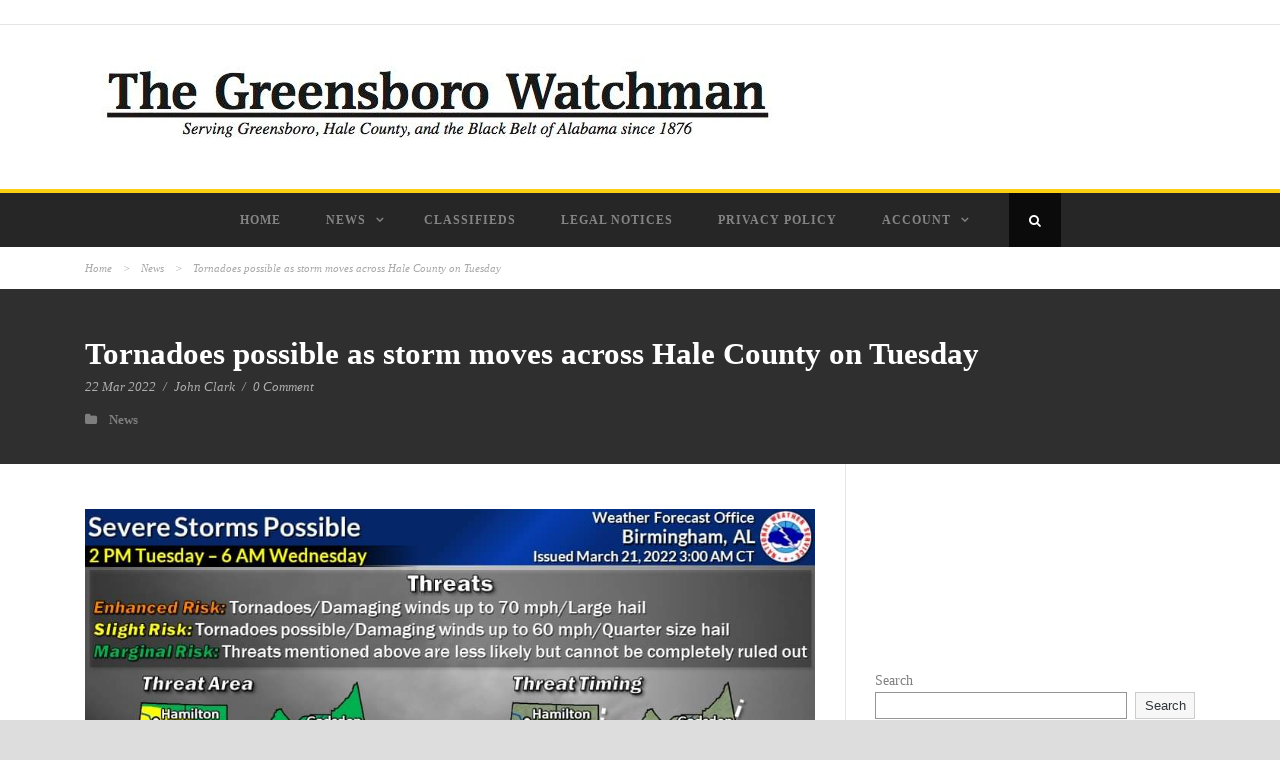

--- FILE ---
content_type: text/html; charset=UTF-8
request_url: https://greensborowatchman.com/2022/03/22/tornadoes-possible-as-storm-moves-across-hale-county-on-tuesday/
body_size: 13505
content:
<!DOCTYPE html>
<!--[if IE 7]><html class="ie ie7 ltie8 ltie9" lang="en-US"><![endif]-->
<!--[if IE 8]><html class="ie ie8 ltie9" lang="en-US"><![endif]-->
<!--[if !(IE 7) | !(IE 8)  ]><!-->
<html lang="en-US">
<!--<![endif]-->

<head>
	<meta charset="UTF-8" />
	<meta name="viewport" content="initial-scale=1.0" />	
		
	<link rel="pingback" href="https://greensborowatchman.com/xmlrpc.php" />
	<title>Tornadoes possible as storm moves across Hale County on Tuesday &#8211; The Greensboro Watchman</title>
<meta name='robots' content='max-image-preview:large' />

<!-- Open Graph Meta Tags generated by Blog2Social 699 - https://www.blog2social.com -->
<meta property="og:title" content="Tornadoes possible as storm moves across Hale County on Tuesday"/>
<meta property="og:description" content="Hale County Courthouse will be closed at noon on Tuesday, March 23 in anticipation of severe weather in the area that afternoon. Hale County Probate Judge Arthu"/>
<meta property="og:url" content="https://greensborowatchman.com/2022/03/22/tornadoes-possible-as-storm-moves-across-hale-county-on-tuesday/"/>
<meta property="og:image" content="https://greensborowatchman.com/wp-content/uploads/2022/03/Severe-Storms-Possible.png"/>
<meta property="og:image:width" content="960"/>
<meta property="og:image:height" content="720"/>
<meta property="og:type" content="article"/>
<meta property="og:article:published_time" content="2022-03-22 04:25:11"/>
<meta property="og:article:modified_time" content="2022-05-22 22:03:05"/>
<meta property="og:article:tag" content="arthur crawford"/>
<meta property="og:article:tag" content="courthouse"/>
<meta property="og:article:tag" content="greensboro"/>
<meta property="og:article:tag" content="hale county"/>
<meta property="og:article:tag" content="moundville"/>
<meta property="og:article:tag" content="severe weather"/>
<meta property="og:article:tag" content="storm"/>
<meta property="og:article:tag" content="tornado"/>
<!-- Open Graph Meta Tags generated by Blog2Social 699 - https://www.blog2social.com -->

<!-- Twitter Card generated by Blog2Social 699 - https://www.blog2social.com -->
<meta name="twitter:card" content="summary">
<meta name="twitter:title" content="Tornadoes possible as storm moves across Hale County on Tuesday"/>
<meta name="twitter:description" content="Hale County Courthouse will be closed at noon on Tuesday, March 23 in anticipation of severe weather in the area that afternoon. Hale County Probate Judge Arthu"/>
<meta name="twitter:image" content="https://greensborowatchman.com/wp-content/uploads/2022/03/Severe-Storms-Possible.png"/>
<!-- Twitter Card generated by Blog2Social 699 - https://www.blog2social.com -->
<meta name="author" content="John Clark"/>
<link rel='dns-prefetch' href='//cdn.broadstreetads.com' />
<link rel='dns-prefetch' href='//cdn.gravitec.net' />
<link rel='dns-prefetch' href='//www.googletagmanager.com' />
<link rel='dns-prefetch' href='//s.w.org' />
<link rel='dns-prefetch' href='//pagead2.googlesyndication.com' />
<link rel="alternate" type="application/rss+xml" title="The Greensboro Watchman &raquo; Feed" href="https://greensborowatchman.com/feed/" />
<link rel="alternate" type="application/rss+xml" title="The Greensboro Watchman &raquo; Comments Feed" href="https://greensborowatchman.com/comments/feed/" />
<link rel="alternate" type="application/rss+xml" title="The Greensboro Watchman &raquo; Tornadoes possible as storm moves across Hale County on Tuesday Comments Feed" href="https://greensborowatchman.com/2022/03/22/tornadoes-possible-as-storm-moves-across-hale-county-on-tuesday/feed/" />
		<script type="text/javascript">
			window._wpemojiSettings = {"baseUrl":"https:\/\/s.w.org\/images\/core\/emoji\/13.1.0\/72x72\/","ext":".png","svgUrl":"https:\/\/s.w.org\/images\/core\/emoji\/13.1.0\/svg\/","svgExt":".svg","source":{"concatemoji":"https:\/\/greensborowatchman.com\/wp-includes\/js\/wp-emoji-release.min.js?ver=5.8.12"}};
			!function(e,a,t){var n,r,o,i=a.createElement("canvas"),p=i.getContext&&i.getContext("2d");function s(e,t){var a=String.fromCharCode;p.clearRect(0,0,i.width,i.height),p.fillText(a.apply(this,e),0,0);e=i.toDataURL();return p.clearRect(0,0,i.width,i.height),p.fillText(a.apply(this,t),0,0),e===i.toDataURL()}function c(e){var t=a.createElement("script");t.src=e,t.defer=t.type="text/javascript",a.getElementsByTagName("head")[0].appendChild(t)}for(o=Array("flag","emoji"),t.supports={everything:!0,everythingExceptFlag:!0},r=0;r<o.length;r++)t.supports[o[r]]=function(e){if(!p||!p.fillText)return!1;switch(p.textBaseline="top",p.font="600 32px Arial",e){case"flag":return s([127987,65039,8205,9895,65039],[127987,65039,8203,9895,65039])?!1:!s([55356,56826,55356,56819],[55356,56826,8203,55356,56819])&&!s([55356,57332,56128,56423,56128,56418,56128,56421,56128,56430,56128,56423,56128,56447],[55356,57332,8203,56128,56423,8203,56128,56418,8203,56128,56421,8203,56128,56430,8203,56128,56423,8203,56128,56447]);case"emoji":return!s([10084,65039,8205,55357,56613],[10084,65039,8203,55357,56613])}return!1}(o[r]),t.supports.everything=t.supports.everything&&t.supports[o[r]],"flag"!==o[r]&&(t.supports.everythingExceptFlag=t.supports.everythingExceptFlag&&t.supports[o[r]]);t.supports.everythingExceptFlag=t.supports.everythingExceptFlag&&!t.supports.flag,t.DOMReady=!1,t.readyCallback=function(){t.DOMReady=!0},t.supports.everything||(n=function(){t.readyCallback()},a.addEventListener?(a.addEventListener("DOMContentLoaded",n,!1),e.addEventListener("load",n,!1)):(e.attachEvent("onload",n),a.attachEvent("onreadystatechange",function(){"complete"===a.readyState&&t.readyCallback()})),(n=t.source||{}).concatemoji?c(n.concatemoji):n.wpemoji&&n.twemoji&&(c(n.twemoji),c(n.wpemoji)))}(window,document,window._wpemojiSettings);
		</script>
		<!-- greensborowatchman.com is managing ads with Advanced Ads 1.32.0 – https://wpadvancedads.com/ --><script id="green-ready">
			window.advanced_ads_ready=function(e,a){a=a||"complete";var d=function(e){return"interactive"===a?"loading"!==e:"complete"===e};d(document.readyState)?e():document.addEventListener("readystatechange",(function(a){d(a.target.readyState)&&e()}),{once:"interactive"===a})},window.advanced_ads_ready_queue=window.advanced_ads_ready_queue||[];		</script>
		<style type="text/css">
img.wp-smiley,
img.emoji {
	display: inline !important;
	border: none !important;
	box-shadow: none !important;
	height: 1em !important;
	width: 1em !important;
	margin: 0 .07em !important;
	vertical-align: -0.1em !important;
	background: none !important;
	padding: 0 !important;
}
</style>
	<link rel='stylesheet' id='wp-block-library-css'  href='https://greensborowatchman.com/wp-includes/css/dist/block-library/style.min.css?ver=5.8.12' type='text/css' media='all' />
<link rel='stylesheet' id='amazonpolly-css'  href='https://greensborowatchman.com/wp-content/plugins/amazon-polly/public/css/amazonpolly-public.css?ver=1.0.0' type='text/css' media='all' />
<link rel='stylesheet' id='pmpro_frontend-css'  href='https://greensborowatchman.com/wp-content/plugins/paid-memberships-pro/css/frontend.css?ver=2.7.3' type='text/css' media='screen' />
<link rel='stylesheet' id='pmpro_print-css'  href='https://greensborowatchman.com/wp-content/plugins/paid-memberships-pro/css/print.css?ver=2.7.3' type='text/css' media='print' />
<link rel='stylesheet' id='wp-show-posts-css'  href='https://greensborowatchman.com/wp-content/plugins/wp-show-posts/css/wp-show-posts-min.css?ver=1.1.3' type='text/css' media='all' />
<link rel='stylesheet' id='style-css'  href='https://greensborowatchman.com/wp-content/themes/urbanmag/style.css?ver=5.8.12' type='text/css' media='all' />
<link rel='stylesheet' id='superfish-css'  href='https://greensborowatchman.com/wp-content/themes/urbanmag/plugins/superfish/css/superfish.css?ver=5.8.12' type='text/css' media='all' />
<link rel='stylesheet' id='dlmenu-css'  href='https://greensborowatchman.com/wp-content/themes/urbanmag/plugins/dl-menu/component.css?ver=5.8.12' type='text/css' media='all' />
<link rel='stylesheet' id='font-awesome-css'  href='https://greensborowatchman.com/wp-content/themes/urbanmag/plugins/font-awesome/css/font-awesome.min.css?ver=5.8.12' type='text/css' media='all' />
<!--[if lt IE 8]>
<link rel='stylesheet' id='font-awesome-ie7-css'  href='https://greensborowatchman.com/wp-content/themes/urbanmag/plugins/font-awesome/css/font-awesome-ie7.min.css?ver=5.8.12' type='text/css' media='all' />
<![endif]-->
<link rel='stylesheet' id='jquery-fancybox-css'  href='https://greensborowatchman.com/wp-content/themes/urbanmag/plugins/fancybox/jquery.fancybox.css?ver=5.8.12' type='text/css' media='all' />
<link rel='stylesheet' id='flexslider-css'  href='https://greensborowatchman.com/wp-content/themes/urbanmag/plugins/flexslider/flexslider.css?ver=5.8.12' type='text/css' media='all' />
<link rel='stylesheet' id='style-responsive-css'  href='https://greensborowatchman.com/wp-content/themes/urbanmag/stylesheet/style-responsive.css?ver=5.8.12' type='text/css' media='all' />
<link rel='stylesheet' id='style-custom-css'  href='https://greensborowatchman.com/wp-content/themes/urbanmag/stylesheet/style-custom.css?ver=5.8.12' type='text/css' media='all' />
<link rel='stylesheet' id='newsletter-css'  href='https://greensborowatchman.com/wp-content/plugins/newsletter/style.css?ver=7.4.5' type='text/css' media='all' />
<script type='text/javascript' src='https://greensborowatchman.com/wp-includes/js/utils.js?ver=5.8.12' id='wp-utils-js'></script>
<script type='text/javascript' src='https://greensborowatchman.com/wp-includes/js/jquery/jquery.min.js?ver=3.6.0' id='jquery-core-js'></script>
<script type='text/javascript' src='https://greensborowatchman.com/wp-includes/js/jquery/jquery-migrate.min.js?ver=3.3.2' id='jquery-migrate-js'></script>
<script type='text/javascript' src='https://greensborowatchman.com/wp-content/plugins/amazon-polly/public/js/amazonpolly-public.js?ver=1.0.0' id='amazonpolly-js'></script>
<script type='text/javascript' data-cfasync='false' src='//cdn.broadstreetads.com/init-2.min.js?v=1.43.8&#038;ver=5.8.12' id='broadstreet-cdn-js'></script>
<script type='text/javascript' src='https://cdn.gravitec.net/storage/be024a5ba5f3e1a2540309a3ec7c7f07/client.js?service=wp&#038;wpath=https%3A%2F%2Fgreensborowatchman.com%2Fwp-content%2Fplugins%2Fgravitec-net-web-push-notifications%2F%2Fsdk_files%2Fsw.php&#038;ver=2.8.5' id='gravitecnet-js'></script>

<!-- Google Analytics snippet added by Site Kit -->
<script type='text/javascript' src='https://www.googletagmanager.com/gtag/js?id=UA-223297486-1' id='google_gtagjs-js' async></script>
<script type='text/javascript' id='google_gtagjs-js-after'>
window.dataLayer = window.dataLayer || [];function gtag(){dataLayer.push(arguments);}
gtag('set', 'linker', {"domains":["greensborowatchman.com"]} );
gtag("js", new Date());
gtag("set", "developer_id.dZTNiMT", true);
gtag("config", "UA-223297486-1", {"anonymize_ip":true});
gtag("config", "G-QCT3FC28E4");
</script>

<!-- End Google Analytics snippet added by Site Kit -->
<link rel="https://api.w.org/" href="https://greensborowatchman.com/wp-json/" /><link rel="alternate" type="application/json" href="https://greensborowatchman.com/wp-json/wp/v2/posts/265" /><link rel="EditURI" type="application/rsd+xml" title="RSD" href="https://greensborowatchman.com/xmlrpc.php?rsd" />
<link rel="wlwmanifest" type="application/wlwmanifest+xml" href="https://greensborowatchman.com/wp-includes/wlwmanifest.xml" /> 
<meta name="generator" content="WordPress 5.8.12" />
<link rel="canonical" href="https://greensborowatchman.com/2022/03/22/tornadoes-possible-as-storm-moves-across-hale-county-on-tuesday/" />
<link rel='shortlink' href='https://greensborowatchman.com/?p=265' />
<link rel="alternate" type="application/json+oembed" href="https://greensborowatchman.com/wp-json/oembed/1.0/embed?url=https%3A%2F%2Fgreensborowatchman.com%2F2022%2F03%2F22%2Ftornadoes-possible-as-storm-moves-across-hale-county-on-tuesday%2F" />
<link rel="alternate" type="text/xml+oembed" href="https://greensborowatchman.com/wp-json/oembed/1.0/embed?url=https%3A%2F%2Fgreensborowatchman.com%2F2022%2F03%2F22%2Ftornadoes-possible-as-storm-moves-across-hale-county-on-tuesday%2F&#038;format=xml" />
<meta name="generator" content="Site Kit by Google 1.70.0" /><link rel="shortcut icon" href="https://greensborowatchman.com/wp-content/uploads/2022/02/cropped-android-chrome-512x512-1.png" type="image/x-icon" /><!-- load the script for older ie version -->
<!--[if lt IE 9]>
<script src="https://greensborowatchman.com/wp-content/themes/urbanmag/javascript/html5.js" type="text/javascript"></script>
<script src="https://greensborowatchman.com/wp-content/themes/urbanmag/plugins/easy-pie-chart/excanvas.js" type="text/javascript"></script>
<![endif]-->

<!-- Google AdSense snippet added by Site Kit -->
<meta name="google-adsense-platform-account" content="ca-host-pub-2644536267352236">
<meta name="google-adsense-platform-domain" content="sitekit.withgoogle.com">
<!-- End Google AdSense snippet added by Site Kit -->

<!-- Google AdSense snippet added by Site Kit -->
<script async="async" src="https://pagead2.googlesyndication.com/pagead/js/adsbygoogle.js?client=ca-pub-1222830479240132" crossorigin="anonymous" type="text/javascript"></script>

<!-- End Google AdSense snippet added by Site Kit -->
<script  async src="https://pagead2.googlesyndication.com/pagead/js/adsbygoogle.js?client=ca-pub-1222830479240132" crossorigin="anonymous"></script><link rel="icon" href="https://greensborowatchman.com/wp-content/uploads/2022/02/cropped-android-chrome-512x512-1-32x32.png" sizes="32x32" />
<link rel="icon" href="https://greensborowatchman.com/wp-content/uploads/2022/02/cropped-android-chrome-512x512-1-192x192.png" sizes="192x192" />
<link rel="apple-touch-icon" href="https://greensborowatchman.com/wp-content/uploads/2022/02/cropped-android-chrome-512x512-1-180x180.png" />
<meta name="msapplication-TileImage" content="https://greensborowatchman.com/wp-content/uploads/2022/02/cropped-android-chrome-512x512-1-270x270.png" />
</head>

<body class="post-template-default single single-post postid-265 single-format-standard pmpro-body-level-required pmpro-body-level-1 pmpro-body-level-2 pmpro-body-has-access aa-prefix-green-">
<div class="body-wrapper  style-header-2 float-menu float-sidebar" data-home="https://greensborowatchman.com" >
		
	<!-- top navigation -->
			<div class="top-navigation-wrapper">
			<div class="top-navigation-container container">
				<div class="top-navigation-left">
					<div class="top-navigation-left-text">
											</div>
				</div>
				<div class="top-navigation-right">
					<div class="top-social-wrapper">
						<div class="clear"></div>					</div>
				</div>
				<div class="clear"></div>
				<div class="top-navigation-divider"></div>
			</div>
		</div>
		
	
		<header class="gdlr-header-wrapper normal-header"  >

		<!-- logo -->
		<div class="gdlr-header-container container">
			<div class="gdlr-header-inner">
				<!-- logo -->
				<div class="gdlr-logo">
					<a href="https://greensborowatchman.com" >
						<img src="https://greensborowatchman.com/wp-content/uploads/2022/02/cropped-watchman-full-logo-with-text.jpg" alt="" width="702" height="94" />					</a>
					<div class="gdlr-responsive-navigation dl-menuwrapper" id="gdlr-responsive-navigation" ><button class="dl-trigger">Open Menu</button><ul id="menu-main" class="dl-menu gdlr-main-mobile-menu"><li id="menu-item-187" class="menu-item menu-item-type-custom menu-item-object-custom menu-item-home menu-item-187"><a href="https://greensborowatchman.com">Home</a></li>
<li id="menu-item-8062" class="menu-item menu-item-type-taxonomy menu-item-object-category current-post-ancestor current-menu-parent current-post-parent menu-item-has-children menu-item-8062"><a href="https://greensborowatchman.com/category/news/">News</a>
<ul class="dl-submenu">
	<li id="menu-item-1005" class="menu-item menu-item-type-taxonomy menu-item-object-category menu-item-1005"><a href="https://greensborowatchman.com/category/obituaries/">Obituaries</a></li>
	<li id="menu-item-1006" class="menu-item menu-item-type-taxonomy menu-item-object-category menu-item-1006"><a href="https://greensborowatchman.com/category/years-ago/">Years Ago</a></li>
</ul>
</li>
<li id="menu-item-1007" class="menu-item menu-item-type-taxonomy menu-item-object-category menu-item-1007"><a href="https://greensborowatchman.com/category/classifieds/">Classifieds</a></li>
<li id="menu-item-1008" class="menu-item menu-item-type-taxonomy menu-item-object-category menu-item-1008"><a href="https://greensborowatchman.com/category/legal-notices/">Legal Notices</a></li>
<li id="menu-item-216" class="menu-item menu-item-type-post_type menu-item-object-page menu-item-privacy-policy menu-item-216"><a href="https://greensborowatchman.com/privacy-policy/">Privacy Policy</a></li>
<li id="menu-item-218" class="menu-item menu-item-type-post_type menu-item-object-page menu-item-has-children menu-item-218"><a href="https://greensborowatchman.com/membership-account/">Account</a>
<ul class="dl-submenu">
	<li id="menu-item-217" class="menu-item menu-item-type-post_type menu-item-object-page menu-item-217"><a href="https://greensborowatchman.com/login/">Log In</a></li>
	<li id="menu-item-1015" class="menu-item menu-item-type-post_type menu-item-object-page menu-item-1015"><a href="https://greensborowatchman.com/contact-us/">Contact Us</a></li>
</ul>
</li>
</ul></div>				</div>
								<div class="clear"></div>
			</div>
		</div>
		<!-- navigation -->
		<div id="gdlr-header-substitute" ></div><div class="gdlr-navigation-wrapper"><div class="gdlr-navigation-container container"><div class="gdlr-navigation-gimmick" id="gdlr-navigation-gimmick"></div><nav class="gdlr-navigation gdlr-align-center" id="gdlr-main-navigation" role="navigation"><ul id="menu-main-1" class="sf-menu gdlr-main-menu"><li  class="menu-item menu-item-type-custom menu-item-object-custom menu-item-home menu-item-187menu-item menu-item-type-custom menu-item-object-custom menu-item-home menu-item-187 gdlr-normal-menu"><a href="https://greensborowatchman.com">Home</a></li>
<li  class="menu-item menu-item-type-taxonomy menu-item-object-category current-post-ancestor current-menu-parent current-post-parent menu-item-has-children menu-item-8062menu-item menu-item-type-taxonomy menu-item-object-category current-post-ancestor current-menu-parent current-post-parent menu-item-has-children menu-item-8062 gdlr-normal-menu"><a href="https://greensborowatchman.com/category/news/" class="sf-with-ul-pre">News</a>
<ul class="sub-menu">
	<li  class="menu-item menu-item-type-taxonomy menu-item-object-category menu-item-1005"><a href="https://greensborowatchman.com/category/obituaries/">Obituaries</a></li>
	<li  class="menu-item menu-item-type-taxonomy menu-item-object-category menu-item-1006"><a href="https://greensborowatchman.com/category/years-ago/">Years Ago</a></li>
</ul>
</li>
<li  class="menu-item menu-item-type-taxonomy menu-item-object-category menu-item-1007menu-item menu-item-type-taxonomy menu-item-object-category menu-item-1007 gdlr-normal-menu"><a href="https://greensborowatchman.com/category/classifieds/">Classifieds</a></li>
<li  class="menu-item menu-item-type-taxonomy menu-item-object-category menu-item-1008menu-item menu-item-type-taxonomy menu-item-object-category menu-item-1008 gdlr-normal-menu"><a href="https://greensborowatchman.com/category/legal-notices/">Legal Notices</a></li>
<li  class="menu-item menu-item-type-post_type menu-item-object-page menu-item-privacy-policy menu-item-216menu-item menu-item-type-post_type menu-item-object-page menu-item-privacy-policy menu-item-216 gdlr-normal-menu"><a href="https://greensborowatchman.com/privacy-policy/">Privacy Policy</a></li>
<li  class="menu-item menu-item-type-post_type menu-item-object-page menu-item-has-children menu-item-218menu-item menu-item-type-post_type menu-item-object-page menu-item-has-children menu-item-218 gdlr-normal-menu"><a href="https://greensborowatchman.com/membership-account/" class="sf-with-ul-pre">Account</a>
<ul class="sub-menu">
	<li  class="menu-item menu-item-type-post_type menu-item-object-page menu-item-217"><a href="https://greensborowatchman.com/login/">Log In</a></li>
	<li  class="menu-item menu-item-type-post_type menu-item-object-page menu-item-1015"><a href="https://greensborowatchman.com/contact-us/">Contact Us</a></li>
</ul>
</li>
</ul><i class="icon-search fa fa-search gdlr-menu-search-button" id="gdlr-menu-search-button" ></i>
<div class="gdlr-menu-search" id="gdlr-menu-search">
	<form method="get" id="searchform" action="https://greensborowatchman.com/">
				<div class="search-text">
			<input type="text" value="Type Keywords" name="s" autocomplete="off" data-default="Type Keywords" />
		</div>
		<input type="submit" value="" />
		<div class="clear"></div>
	</form>	
</div>	
</nav><div class="clear"></div></div></div>		<div class="clear"></div>
	</header>
	
	<div class="gdlr-breadcrumbs-container container" ><div class="gdlr-custom-breadcrumbs"><a href="https://greensborowatchman.com">Home</a> <span class="gdlr-separator">></span> <a href="https://greensborowatchman.com/category/news/">News</a> <span class="gdlr-separator">></span> <span class="current">Tornadoes possible as storm moves across Hale County on Tuesday</span></div></div>		
		<div class="gdlr-page-title-wrapper gdlr-blog-page-title-wrapper">
			<div class="gdlr-page-title-container container" >
				<h1 class="gdlr-page-title">Tornadoes possible as storm moves across Hale County on Tuesday</h1>
				<div class="gdlr-blog-page-caption"><span class="gdlr-separator">/</span><div class="blog-info blog-date"><a href="https://greensborowatchman.com/2022/03/22/">22 Mar 2022</a></div><span class="gdlr-separator">/</span><div class="blog-info blog-author"><a href="https://greensborowatchman.com/author/user/" title="Posts by John Clark" rel="author">John Clark</a></div><span class="gdlr-separator">/</span><div class="blog-info blog-comment"><a href="https://greensborowatchman.com/2022/03/22/tornadoes-possible-as-storm-moves-across-hale-county-on-tuesday/#respond">0 Comment</a></div><div class="clear"></div></div>
								<div class="gdlr-blog-page-caption-category"><div class="blog-info blog-category"><i class="icon-folder-close"></i><a href="https://greensborowatchman.com/category/news/" rel="tag">News</a></div><div class="clear"></div></div>
							</div>	
		</div>	
		<!-- is search -->	<div class="content-wrapper"><div class="gdlr-content">

		<div class="with-sidebar-wrapper">
		<div class="with-sidebar-container container">
			<div class="with-sidebar-left eight columns">
				<div class="with-sidebar-content twelve columns">
					<div class="gdlr-item gdlr-blog-single gdlr-item-start-content">

						<!-- get the content based on post format -->
						
<article id="post-265" class="post-265 post type-post status-publish format-standard has-post-thumbnail hentry category-news tag-arthur-crawford tag-courthouse tag-greensboro tag-hale-county tag-moundville tag-severe-weather tag-storm tag-tornado pmpro-level-required pmpro-level-1 pmpro-level-2 pmpro-has-access">
	<div class="gdlr-standard-style">
		<div class="gdlr-blog-thumbnail"><a href="https://greensborowatchman.com/wp-content/uploads/2022/03/Severe-Storms-Possible.png" data-rel="fancybox" ><img src="https://greensborowatchman.com/wp-content/uploads/2022/03/Severe-Storms-Possible.png" alt="" width="440" height="330" /></a></div>		
		
		<div class="blog-content-wrapper" >
			<div class="gdlr-blog-content"><div class="green-before-content" style="margin-left: auto; margin-right: auto; text-align: center; " id="green-1643353826"><div class="green-adlabel">Advertisements</div><!-- Leaderboard [async] -->
<script type="text/javascript">if (!window.AdButler){(function(){var s = document.createElement("script"); s.async = true; s.type = "text/javascript";s.src = 'https://servedbyadbutler.com/app.js';var n = document.getElementsByTagName("script")[0]; n.parentNode.insertBefore(s, n);}());}</script>
<script type="text/javascript">
var AdButler = AdButler || {}; AdButler.ads = AdButler.ads || [];
var abkw = window.abkw || '';
var plc559083 = window.plc559083 || 0;
document.write('<'+'div id="placement_559083_'+plc559083+'"></'+'div>');
AdButler.ads.push({handler: function(opt){ AdButler.register(171437, 559083, [728,90], 'placement_559083_'+opt.place, opt); }, opt: { place: plc559083++, keywords: abkw, domain: 'servedbyadbutler.com', click:'CLICK_MACRO_PLACEHOLDER' }});
</script>

</div><div style='margin:5px auto; margin-bottom: 15px;' id='zone_load_496794935'><broadstreet-zone callback="zone_load_496794935" zone-id="97870" keywords="not_home_page,not_landing_page,is_article_page,news,tornadoes-possible-as-storm-moves-across-hale-county-on-tuesday,post" soft-keywords="true" zone-alias=""></broadstreet-zone></div><script>window.zone_load_496794935 = function(z, d) { if (!d.count) document.getElementById('zone_load_496794935').style.display = 'none'; };</script>
<p>Hale County Courthouse will be closed at noon on Tuesday, March 23 in anticipation of severe weather in the area that afternoon. Hale County Probate Judge Arthur Crawford made the announcement on Monday evening as predictions of the storm’s severity became more certain.





<figure class="wp-block-image"><img src="blob:https://greensborowatchman.com/91fe1461-1d46-437c-98c2-20dd3b526126" alt=""/></figure>



<p>Hale County is considered to be in an area of “enhanced risk” as the storms move from Mississippi into Alabama.&nbsp;





<p><a href="https://www.facebook.com/NWSBirmingham">The National Weather Service’s Birmingham office</a> released information throughout the day on Monday outlining the potential threat.&nbsp;





<p>Computer models predict the storm will travel through west central Alabama Tuesday afternoon through evening. The worst parts of the storm are predicted to pass through Hale County from 2:00 to 6:00 p.m. Supercells ahead of the main storm system may start to form in the area at around 4:00 p.m. NWS says this storm could produce tornadic activity in Alabama.&nbsp;

</p><div class="green-content" id="green-203347367"><div class="green-adlabel">Advertisements</div><broadstreet-zone zone-id="151477"></broadstreet-zone>
</div><div style='margin:5px auto; margin-bottom: 15px;' id='zone_load_1012624614'><broadstreet-zone place="0" callback="zone_load_1012624614" zone-id="97864" keywords="not_home_page,not_landing_page,is_article_page,news,tornadoes-possible-as-storm-moves-across-hale-county-on-tuesday,post" soft-keywords="true" zone-alias=""></broadstreet-zone></div><script>window.zone_load_1012624614 = function(z, d) { if (!d.count) document.getElementById('zone_load_1012624614').style.display = 'none'; };</script>





<p>NWS has placed Hale County under a wind advisory from Tuesday through Wednesday morning, with gusts of up to 40 miles per hour possible.&nbsp;





<p>The agency has also issued a flood watch including Hale County. Rainfall with a total of 1 to 3 inches in the area could bring flooding throughout West Alabama.&nbsp;





<p>In response, some area offices and businesses announced closures ahead of the storm. Schools in Greensboro and Moundville are closed for Spring Break this week.&nbsp;


</div>
			<div class="gdlr-social-share">
<span class="social-share-title"><i class="icon-share-o fa fa-share-alt"></i>Share</span>
	<a href="http://digg.com/submit?url=https://greensborowatchman.com/2022/03/22/tornadoes-possible-as-storm-moves-across-hale-county-on-tuesday/&#038;title=Tornadoes%20possible%20as%20storm%20moves%20across%20Hale%20County%20on%20Tuesday" target="_blank">
		<img src="https://greensborowatchman.com/wp-content/themes/urbanmag/images/social-share/digg.png" alt="digg-share" width="32" height="32" />
	</a>

	<a href="http://www.facebook.com/share.php?u=https://greensborowatchman.com/2022/03/22/tornadoes-possible-as-storm-moves-across-hale-county-on-tuesday/" target="_blank">
		<img src="https://greensborowatchman.com/wp-content/themes/urbanmag/images/social-share/facebook.png" alt="facebook-share" width="32" height="32" />
	</a>

	<a href="https://plus.google.com/share?url=https://greensborowatchman.com/2022/03/22/tornadoes-possible-as-storm-moves-across-hale-county-on-tuesday/" onclick="javascript:window.open(this.href,'', 'menubar=no,toolbar=no,resizable=yes,scrollbars=yes,height=400,width=500');return false;">
		<img src="https://greensborowatchman.com/wp-content/themes/urbanmag/images/social-share/google-plus.png" alt="google-share" width="32" height="32" />
	</a>

	<a href="http://www.linkedin.com/shareArticle?mini=true&#038;url=https://greensborowatchman.com/2022/03/22/tornadoes-possible-as-storm-moves-across-hale-county-on-tuesday/&#038;title=Tornadoes%20possible%20as%20storm%20moves%20across%20Hale%20County%20on%20Tuesday" target="_blank">
		<img src="https://greensborowatchman.com/wp-content/themes/urbanmag/images/social-share/linkedin.png" alt="linked-share" width="32" height="32" />
	</a>

	<a href="http://www.myspace.com/Modules/PostTo/Pages/?u=https://greensborowatchman.com/2022/03/22/tornadoes-possible-as-storm-moves-across-hale-county-on-tuesday/" target="_blank">
		<img src="https://greensborowatchman.com/wp-content/themes/urbanmag/images/social-share/my-space.png" alt="my-space-share" width="32" height="32" />
	</a>

	<a href="http://pinterest.com/pin/create/button/?url=https://greensborowatchman.com/2022/03/22/tornadoes-possible-as-storm-moves-across-hale-county-on-tuesday/&media=https://greensborowatchman.com/wp-content/uploads/2022/03/Severe-Storms-Possible.png" class="pin-it-button" count-layout="horizontal" onclick="javascript:window.open(this.href,'', 'menubar=no,toolbar=no,resizable=yes,scrollbars=yes,height=300,width=600');return false;">
		<img src="https://greensborowatchman.com/wp-content/themes/urbanmag/images/social-share/pinterest.png" alt="pinterest-share" width="32" height="32" />
	</a>	

	<a href="http://reddit.com/submit?url=https://greensborowatchman.com/2022/03/22/tornadoes-possible-as-storm-moves-across-hale-county-on-tuesday/&#038;title=Tornadoes%20possible%20as%20storm%20moves%20across%20Hale%20County%20on%20Tuesday" target="_blank">
		<img src="https://greensborowatchman.com/wp-content/themes/urbanmag/images/social-share/reddit.png" alt="reddit-share" width="32" height="32" />
	</a>

	<a href="http://www.stumbleupon.com/submit?url=https://greensborowatchman.com/2022/03/22/tornadoes-possible-as-storm-moves-across-hale-county-on-tuesday/&#038;title=Tornadoes%20possible%20as%20storm%20moves%20across%20Hale%20County%20on%20Tuesday" target="_blank">
		<img src="https://greensborowatchman.com/wp-content/themes/urbanmag/images/social-share/stumble-upon.png" alt="stumble-upon-share" width="32" height="32" />
	</a>

	<a href="http://twitter.com/home?status=Tornadoes%20possible%20as%20storm%20moves%20across%20Hale%20County%20on%20Tuesday - https://greensborowatchman.com/2022/03/22/tornadoes-possible-as-storm-moves-across-hale-county-on-tuesday/" target="_blank">
		<img src="https://greensborowatchman.com/wp-content/themes/urbanmag/images/social-share/twitter.png" alt="twitter-share" width="32" height="32" />
	</a>
<div class="clear"></div>
</div>
						
			<div class="gdlr-single-blog-tag">
				<div class="blog-info blog-tag"><i class="icon-tags"></i><a href="https://greensborowatchman.com/tag/arthur-crawford/" rel="tag">arthur crawford</a><span class="sep">,</span> <a href="https://greensborowatchman.com/tag/courthouse/" rel="tag">courthouse</a><span class="sep">,</span> <a href="https://greensborowatchman.com/tag/greensboro/" rel="tag">greensboro</a><span class="sep">,</span> <a href="https://greensborowatchman.com/tag/hale-county/" rel="tag">hale county</a><span class="sep">,</span> <a href="https://greensborowatchman.com/tag/moundville/" rel="tag">moundville</a><span class="sep">,</span> <a href="https://greensborowatchman.com/tag/severe-weather/" rel="tag">severe weather</a><span class="sep">,</span> <a href="https://greensborowatchman.com/tag/storm/" rel="tag">storm</a><span class="sep">,</span> <a href="https://greensborowatchman.com/tag/tornado/" rel="tag">tornado</a></div><div class="clear"></div>			</div>
		</div> <!-- blog content wrapper -->
	</div>
</article><!-- #post -->
						<nav class="gdlr-single-nav">
							<div class="previous-nav"><a href="https://greensborowatchman.com/2022/03/21/weaving-demonstration-at-newbern-library-this-weekend-to-celebrate-natl-craft-month/" rel="prev"><i class="icon-long-arrow-left fa fa-long-arrow-left"></i><span class="single-nav-text" >Previous Post</span><div class="single-nav-title">Weaving demonstration at Newbern Library this weekend to celebrate Nat’l Craft Month</div></a></div>							<div class="next-nav"><a href="https://greensborowatchman.com/2022/03/22/hale-county-under-tornado-watch-until-700-tonight/" rel="next"><span class="single-nav-text" >Next Post</span><i class="icon-long-arrow-right fa fa-long-arrow-right"></i><div class="single-nav-title">Hale County under tornado watch until 7:00 tonight</div></a></div>							<div class="clear"></div>
						</nav><!-- .nav-single -->
						
						<!-- related post section -->
						<div class="gdlr-related-post-wrapper"><span class="related-post-header">You may also like</span><div class="clear"></div><div class="related-post-widget three columns"><div class="related-post-widget-item"><div class="related-post-thumbnail"><a href="https://greensborowatchman.com/2022/07/21/breaking-new-orleans-real-estate-firm-lists-12-hero-owned-properties-for-1-8-million/" ><img src="https://greensborowatchman.com/wp-content/uploads/2022/07/f8af0c4e1da940aea96d5e3fb6191cd0_3000x2000_resize-scaled.jpeg" alt="" width="400" height="220" /></a></div><div class="related-post-title"><a href="https://greensborowatchman.com/2022/07/21/breaking-new-orleans-real-estate-firm-lists-12-hero-owned-properties-for-1-8-million/" >BREAKING: Louisiana real estate firm lists 12 HERO-owned properties for $1.8 million</a></div><div class="clear"></div></div></div><div class="related-post-widget three columns"><div class="related-post-widget-item"><div class="related-post-thumbnail"><a href="https://greensborowatchman.com/2022/05/24/ward-convicted-in-2003-murder-of-brad-arrington-has-parole-hearing-this-week/" ><img src="https://greensborowatchman.com/wp-content/uploads/2022/05/05.25.22-Inmate-Ward.jpg" alt="" width="214" height="300" /></a></div><div class="related-post-title"><a href="https://greensborowatchman.com/2022/05/24/ward-convicted-in-2003-murder-of-brad-arrington-has-parole-hearing-this-week/" >Ward, convicted in 2003 murder of Brad Arrington, has parole hearing this week</a></div><div class="clear"></div></div></div><div class="related-post-widget three columns"><div class="related-post-widget-item"><div class="related-post-thumbnail"><a href="https://greensborowatchman.com/2022/03/23/parts-of-highway-69-county-roads-closed-after-possible-tornado-in-moundville/" ><img src="https://greensborowatchman.com/wp-content/uploads/2022/03/275864683_340133131474096_5979768848659471534_n.jpg" alt="" width="400" height="300" /></a></div><div class="related-post-title"><a href="https://greensborowatchman.com/2022/03/23/parts-of-highway-69-county-roads-closed-after-possible-tornado-in-moundville/" >Parts of Highway 69, county roads closed after possible tornado in Moundville</a></div><div class="clear"></div></div></div><div class="related-post-widget three columns"><div class="related-post-widget-item"><div class="related-post-thumbnail"><a href="https://greensborowatchman.com/2022/03/17/as-black-belt-tops-state-in-high-gas-prices-local-leaders-warn-tax-repeal-could-doom-highway-69-expansion/" ><img src="https://greensborowatchman.com/wp-content/uploads/2022/03/download.jpg" alt="Alabama Senator Bobby Singleton" width="145" height="200" /></a></div><div class="related-post-title"><a href="https://greensborowatchman.com/2022/03/17/as-black-belt-tops-state-in-high-gas-prices-local-leaders-warn-tax-repeal-could-doom-highway-69-expansion/" >As Black Belt tops state in high gas prices, local leaders warn tax repeal could doom Highway 69 expansion</a></div><div class="clear"></div></div></div><div class="clear"></div><div class="clear"></div></div>	
						
						<!-- about author section -->
													<div class="gdlr-post-author">
							<div class="post-author-title" >About Post Author</div>
							<div class="post-author-avartar"><img alt='' src='https://secure.gravatar.com/avatar/b58996c504c5638798eb6b511e6f49af?s=90&#038;d=mm&#038;r=g' srcset='https://secure.gravatar.com/avatar/b58996c504c5638798eb6b511e6f49af?s=180&#038;d=mm&#038;r=g 2x' class='avatar avatar-90 photo' height='90' width='90' loading='lazy'/></div>
							<div class="post-author-content">
							<div class="post-author"><a href="https://greensborowatchman.com/author/user/" title="Posts by John Clark" rel="author">John Clark</a></div>
														</div>
							<div class="clear"></div>
							</div>
												

						
<div id="comments" class="gdlr-comments-area">

	<div id="respond" class="comment-respond">
		<h3 id="reply-title" class="comment-reply-title">Leave a Reply <small><a rel="nofollow" id="cancel-comment-reply-link" href="/2022/03/22/tornadoes-possible-as-storm-moves-across-hale-county-on-tuesday/#respond" style="display:none;">Cancel Reply</a></small></h3><form action="https://greensborowatchman.com/wp-comments-post.php" method="post" id="commentform" class="comment-form"><div class="comment-form-comment"><textarea id="comment" name="comment" cols="45" rows="8" aria-required="true"></textarea></div><div class="comment-form-head"><input id="author" name="author" type="text" value="" data-default="Name*" size="30" aria-required='true' />
<input id="email" name="email" type="text" value="" data-default="Email*" size="30" aria-required='true' />
<input id="url" name="url" type="text" value="" data-default="Website" size="30" /><div class="clear"></div></div>
<p class="comment-form-cookies-consent"><input id="wp-comment-cookies-consent" name="wp-comment-cookies-consent" type="checkbox" value="yes" /><label for="wp-comment-cookies-consent">Save my name, email, and website in this browser for the next time I comment.</label></p>
<p class="form-submit"><input name="submit" type="submit" id="submit" class="submit" value="Post Comment" /> <input type='hidden' name='comment_post_ID' value='265' id='comment_post_ID' />
<input type='hidden' name='comment_parent' id='comment_parent' value='0' />
</p></form>	</div><!-- #respond -->
	</div><!-- gdlr-comment-area -->		

					</div>
				</div>
				
				<div class="clear"></div>
			</div>
			
<div class="gdlr-sidebar gdlr-right-sidebar four columns">
	<div class="gdlr-item-start-content sidebar-right-item" >
	<div id="block-7" class="widget widget_block gdlr-item gdlr-widget"><p><script src="https://cdn.broadstreetads.com/init-2.min.js"></script><br>
<script>broadstreet.watch({ networkId: 8199 })</script></p></div><div id="block-9" class="widget widget_block gdlr-item gdlr-widget"><p><broadstreet-zone zone-id="151137"></broadstreet-zone></p></div><div id="bs_zones-2" class="widget bs_zones gdlr-item gdlr-widget"><div><broadstreet-zone place="" zone-id="97866" keywords="not_home_page,not_landing_page,is_article_page,news,tornadoes-possible-as-storm-moves-across-hale-county-on-tuesday,post" soft-keywords="true" zone-alias=""></broadstreet-zone></div></div><div id="block-2" class="widget widget_block widget_search gdlr-item gdlr-widget"><form role="search" method="get" action="https://greensborowatchman.com/" class="wp-block-search__button-outside wp-block-search__text-button wp-block-search"><label for="wp-block-search__input-1" class="wp-block-search__label">Search</label><div class="wp-block-search__inside-wrapper"><input type="search" id="wp-block-search__input-1" class="wp-block-search__input" name="s" value="" placeholder=""  required /><button type="submit" class="wp-block-search__button ">Search</button></div></form></div><div id="block-3" class="widget widget_block gdlr-item gdlr-widget">
<div class="wp-block-group"><div class="wp-block-group__inner-container">
<h2>Recent Posts</h2>


<ul class="wp-block-latest-posts__list has-dates wp-block-latest-posts"><li><a href="https://greensborowatchman.com/2026/01/29/classifieds-week-of-jan-29-2026/">Classifieds Week of Jan 29, 2026</a><time datetime="2026-01-29T08:59:25+00:00" class="wp-block-latest-posts__post-date">January 29, 2026</time><div class="wp-block-latest-posts__post-excerpt">Classified Ad Rates — MINIMUM RATE (In Hale or Perry County) — $20.00 per insertion, 20 words or less. All words in excess of 20, 75¢ per word. Payable in advance of publication. — MINIMUM RATE (Outside Hale or Perry County) — $20.00 per insertion, 20 words or less. All words in excess of 20, 95¢ per word. Payable in advance of publication. Card of Thanks, Birthday Greetings, Memoriams, and Poems — standard size (2 column-inches by 2 inches or... <div class="clear"></div><a href="https://greensborowatchman.com/2026/01/29/classifieds-week-of-jan-29-2026/" class="excerpt-read-more">Read More<i class="fa fa-caret-right icon-caret-right"></i></a></div></li>
<li><a href="https://greensborowatchman.com/2026/01/29/legal-notices-week-of-jan-29-2026/">Legal Notices Week of Jan 29, 2026</a><time datetime="2026-01-29T06:22:30+00:00" class="wp-block-latest-posts__post-date">January 29, 2026</time><div class="wp-block-latest-posts__post-excerpt">LEGAL NOTICE NOTICE OF REQUEST FOR PROPOSALSFOR ACCOUNTING SERVICES Berean Headstart is requesting proposals from qualified Certified Public Accounting firms to provide accounting and auditing services. A full copy of the RFP document is available by emailing:monica.bryant@bbhsal.com. Proposals are due by January 23, 2026, by 4:00 p.m. All proposals must be received at: P.O. Box 335Marion, Alabama 36756 by that deadline. 1-8-3c LEGAL NOTICE IN THE PROBATE COURTOF PERRY COUNTY, ALABAMA IN RE: THE ESTATE OFBARBARA F. HALE, DECEASED CASE... <div class="clear"></div><a href="https://greensborowatchman.com/2026/01/29/legal-notices-week-of-jan-29-2026/" class="excerpt-read-more">Read More<i class="fa fa-caret-right icon-caret-right"></i></a></div></li>
<li><div class="wp-block-latest-posts__featured-image"><img width="150" height="150" src="https://greensborowatchman.com/wp-content/uploads/2026/01/image-25-150x150.png" class="attachment-thumbnail size-thumbnail wp-post-image" alt="Willie D. Wiggins" loading="lazy" style="" srcset="https://greensborowatchman.com/wp-content/uploads/2026/01/image-25-150x150.png 150w, https://greensborowatchman.com/wp-content/uploads/2026/01/image-25-400x400.png 400w" sizes="(max-width: 150px) 100vw, 150px" /></div><a href="https://greensborowatchman.com/2026/01/26/willie-d-wiggins/">Willie D. Wiggins</a><time datetime="2026-01-26T20:05:58+00:00" class="wp-block-latest-posts__post-date">January 26, 2026</time><div class="wp-block-latest-posts__post-excerpt">Willie D. Wiggins, 70, a longtime Hale County educator and a veteran Alabama High School Athletic Association (AHSAA) basketball official, died on January 5, 2026, after an extended illness. The AHSAA said Wiggins had been a “mentor and inspiration to many officials during his outstanding career” and was serving as Director for Basketball Officials in the West-Central District at the time of his death. Colleagues remembered him as a kind and patient leader whose positive approach with young officials helped... <div class="clear"></div><a href="https://greensborowatchman.com/2026/01/26/willie-d-wiggins/" class="excerpt-read-more">Read More<i class="fa fa-caret-right icon-caret-right"></i></a></div></li>
<li><div class="wp-block-latest-posts__featured-image"><img width="150" height="150" src="https://greensborowatchman.com/wp-content/uploads/2026/01/image-24-150x150.png" class="attachment-thumbnail size-thumbnail wp-post-image" alt="Jessie Armon Rogers" loading="lazy" style="" srcset="https://greensborowatchman.com/wp-content/uploads/2026/01/image-24-150x150.png 150w, https://greensborowatchman.com/wp-content/uploads/2026/01/image-24-400x400.png 400w" sizes="(max-width: 150px) 100vw, 150px" /></div><a href="https://greensborowatchman.com/2026/01/26/jessie-armon-rogers/">Jessie Armon Rogers</a><time datetime="2026-01-26T20:02:23+00:00" class="wp-block-latest-posts__post-date">January 26, 2026</time><div class="wp-block-latest-posts__post-excerpt">Jessie Armon Rogers, 94, of Moundville, passed away on January 14, 2026, at Hospice of West Alabama. Family and friends are invited to a Celebration of Life on Saturday, January 24, 2026, at 11:00 a.m. at Moundville Baptist Church, with Magnolia Chapel South directing. Burial will follow at Oak Hill Cemetery. Visitation will be held at the church one hour prior to the service. He is survived by his daughter, DeLane Rogers Bailey (Chris); his grandchildren, Lindsey Rogers Smith (Jeff),... <div class="clear"></div><a href="https://greensborowatchman.com/2026/01/26/jessie-armon-rogers/" class="excerpt-read-more">Read More<i class="fa fa-caret-right icon-caret-right"></i></a></div></li>
<li><div class="wp-block-latest-posts__featured-image"><img width="150" height="150" src="https://greensborowatchman.com/wp-content/uploads/2026/01/image-23-150x150.png" class="attachment-thumbnail size-thumbnail wp-post-image" alt="William Holland Williams III" loading="lazy" style="" /></div><a href="https://greensborowatchman.com/2026/01/26/william-holland-williams-iii/">William Holland Williams III</a><time datetime="2026-01-26T20:00:09+00:00" class="wp-block-latest-posts__post-date">January 26, 2026</time><div class="wp-block-latest-posts__post-excerpt">Spottswood William Holland Williams III, known to family and friends as Skip, was born on December 24, 1946, in Greensboro, Alabama, to Spottswood Williams II and Sue Williams, and passed away on December 5, 2025, peacefully in his home. Spottswood was raised in Greensboro and graduated from Greensboro High School in 1965 before continuing his education at the University of Alabama. While attending the University of Alabama, Skip participated in the ROTC program with high honors and was a member... <div class="clear"></div><a href="https://greensborowatchman.com/2026/01/26/william-holland-williams-iii/" class="excerpt-read-more">Read More<i class="fa fa-caret-right icon-caret-right"></i></a></div></li>
</ul></div></div>
</div><div id="bs_zones-3" class="widget bs_zones gdlr-item gdlr-widget"><div><broadstreet-zone place="" zone-id="97868" keywords="not_home_page,not_landing_page,is_article_page,news,tornadoes-possible-as-storm-moves-across-hale-county-on-tuesday,post" soft-keywords="true" zone-alias=""></broadstreet-zone></div></div><div id="block-4" class="widget widget_block gdlr-item gdlr-widget">
<div class="wp-block-group"><div class="wp-block-group__inner-container">
<h2>Recent Comments</h2>


<div class="no-comments wp-block-latest-comments">No comments to show.</div></div></div>
</div><div id="bs_zones-4" class="widget bs_zones gdlr-item gdlr-widget"><div><broadstreet-zone place="" zone-id="97867" keywords="not_home_page,not_landing_page,is_article_page,news,tornadoes-possible-as-storm-moves-across-hale-county-on-tuesday,post" soft-keywords="true" zone-alias=""></broadstreet-zone></div></div><div id="block-8" class="widget widget_block widget_text gdlr-item gdlr-widget">
<p></p>
</div><div id="block-10" class="widget widget_block gdlr-item gdlr-widget"><broadstreet-zone zone-id="151137"></broadstreet-zone></div>	</div>
</div>
			<div class="clear"></div>
		</div>				
	</div>				

</div><!-- gdlr-content -->
		<div class="clear" ></div>
	</div><!-- content wrapper -->

		
	<footer class="footer-wrapper" >
				<div class="footer-container container">
										<div class="footer-column three columns" id="footer-widget-1" >
					<div id="block-7" class="widget widget_block gdlr-item gdlr-widget"><p><script src="https://cdn.broadstreetads.com/init-2.min.js"></script><br>
<script>broadstreet.watch({ networkId: 8199 })</script></p></div><div id="block-9" class="widget widget_block gdlr-item gdlr-widget"><p><broadstreet-zone zone-id="151137"></broadstreet-zone></p></div><div id="bs_zones-2" class="widget bs_zones gdlr-item gdlr-widget"><div><broadstreet-zone place="" zone-id="97866" keywords="not_home_page,not_landing_page,is_article_page,news,tornadoes-possible-as-storm-moves-across-hale-county-on-tuesday,post" soft-keywords="true" zone-alias=""></broadstreet-zone></div></div><div id="block-2" class="widget widget_block widget_search gdlr-item gdlr-widget"><form role="search" method="get" action="https://greensborowatchman.com/" class="wp-block-search__button-outside wp-block-search__text-button wp-block-search"><label for="wp-block-search__input-2" class="wp-block-search__label">Search</label><div class="wp-block-search__inside-wrapper"><input type="search" id="wp-block-search__input-2" class="wp-block-search__input" name="s" value="" placeholder=""  required /><button type="submit" class="wp-block-search__button ">Search</button></div></form></div><div id="block-3" class="widget widget_block gdlr-item gdlr-widget">
<div class="wp-block-group"><div class="wp-block-group__inner-container">
<h2>Recent Posts</h2>


<ul class="wp-block-latest-posts__list has-dates wp-block-latest-posts"><li><a href="https://greensborowatchman.com/2026/01/29/classifieds-week-of-jan-29-2026/">Classifieds Week of Jan 29, 2026</a><time datetime="2026-01-29T08:59:25+00:00" class="wp-block-latest-posts__post-date">January 29, 2026</time><div class="wp-block-latest-posts__post-excerpt">Classified Ad Rates — MINIMUM RATE (In Hale or Perry County) — $20.00 per insertion, 20 words or less. All words in excess of 20, 75¢ per word. Payable in advance of publication. — MINIMUM RATE (Outside Hale or Perry County) — $20.00 per insertion, 20 words or less. All words in excess of 20, 95¢ per word. Payable in advance of publication. Card of Thanks, Birthday Greetings, Memoriams, and Poems — standard size (2 column-inches by 2 inches or... <div class="clear"></div><a href="https://greensborowatchman.com/2026/01/29/classifieds-week-of-jan-29-2026/" class="excerpt-read-more">Read More<i class="fa fa-caret-right icon-caret-right"></i></a></div></li>
<li><a href="https://greensborowatchman.com/2026/01/29/legal-notices-week-of-jan-29-2026/">Legal Notices Week of Jan 29, 2026</a><time datetime="2026-01-29T06:22:30+00:00" class="wp-block-latest-posts__post-date">January 29, 2026</time><div class="wp-block-latest-posts__post-excerpt">LEGAL NOTICE NOTICE OF REQUEST FOR PROPOSALSFOR ACCOUNTING SERVICES Berean Headstart is requesting proposals from qualified Certified Public Accounting firms to provide accounting and auditing services. A full copy of the RFP document is available by emailing:monica.bryant@bbhsal.com. Proposals are due by January 23, 2026, by 4:00 p.m. All proposals must be received at: P.O. Box 335Marion, Alabama 36756 by that deadline. 1-8-3c LEGAL NOTICE IN THE PROBATE COURTOF PERRY COUNTY, ALABAMA IN RE: THE ESTATE OFBARBARA F. HALE, DECEASED CASE... <div class="clear"></div><a href="https://greensborowatchman.com/2026/01/29/legal-notices-week-of-jan-29-2026/" class="excerpt-read-more">Read More<i class="fa fa-caret-right icon-caret-right"></i></a></div></li>
<li><div class="wp-block-latest-posts__featured-image"><img width="150" height="150" src="https://greensborowatchman.com/wp-content/uploads/2026/01/image-25-150x150.png" class="attachment-thumbnail size-thumbnail wp-post-image" alt="Willie D. Wiggins" loading="lazy" style="" srcset="https://greensborowatchman.com/wp-content/uploads/2026/01/image-25-150x150.png 150w, https://greensborowatchman.com/wp-content/uploads/2026/01/image-25-400x400.png 400w" sizes="(max-width: 150px) 100vw, 150px" /></div><a href="https://greensborowatchman.com/2026/01/26/willie-d-wiggins/">Willie D. Wiggins</a><time datetime="2026-01-26T20:05:58+00:00" class="wp-block-latest-posts__post-date">January 26, 2026</time><div class="wp-block-latest-posts__post-excerpt">Willie D. Wiggins, 70, a longtime Hale County educator and a veteran Alabama High School Athletic Association (AHSAA) basketball official, died on January 5, 2026, after an extended illness. The AHSAA said Wiggins had been a “mentor and inspiration to many officials during his outstanding career” and was serving as Director for Basketball Officials in the West-Central District at the time of his death. Colleagues remembered him as a kind and patient leader whose positive approach with young officials helped... <div class="clear"></div><a href="https://greensborowatchman.com/2026/01/26/willie-d-wiggins/" class="excerpt-read-more">Read More<i class="fa fa-caret-right icon-caret-right"></i></a></div></li>
<li><div class="wp-block-latest-posts__featured-image"><img width="150" height="150" src="https://greensborowatchman.com/wp-content/uploads/2026/01/image-24-150x150.png" class="attachment-thumbnail size-thumbnail wp-post-image" alt="Jessie Armon Rogers" loading="lazy" style="" srcset="https://greensborowatchman.com/wp-content/uploads/2026/01/image-24-150x150.png 150w, https://greensborowatchman.com/wp-content/uploads/2026/01/image-24-400x400.png 400w" sizes="(max-width: 150px) 100vw, 150px" /></div><a href="https://greensborowatchman.com/2026/01/26/jessie-armon-rogers/">Jessie Armon Rogers</a><time datetime="2026-01-26T20:02:23+00:00" class="wp-block-latest-posts__post-date">January 26, 2026</time><div class="wp-block-latest-posts__post-excerpt">Jessie Armon Rogers, 94, of Moundville, passed away on January 14, 2026, at Hospice of West Alabama. Family and friends are invited to a Celebration of Life on Saturday, January 24, 2026, at 11:00 a.m. at Moundville Baptist Church, with Magnolia Chapel South directing. Burial will follow at Oak Hill Cemetery. Visitation will be held at the church one hour prior to the service. He is survived by his daughter, DeLane Rogers Bailey (Chris); his grandchildren, Lindsey Rogers Smith (Jeff),... <div class="clear"></div><a href="https://greensborowatchman.com/2026/01/26/jessie-armon-rogers/" class="excerpt-read-more">Read More<i class="fa fa-caret-right icon-caret-right"></i></a></div></li>
<li><div class="wp-block-latest-posts__featured-image"><img width="150" height="150" src="https://greensborowatchman.com/wp-content/uploads/2026/01/image-23-150x150.png" class="attachment-thumbnail size-thumbnail wp-post-image" alt="William Holland Williams III" loading="lazy" style="" /></div><a href="https://greensborowatchman.com/2026/01/26/william-holland-williams-iii/">William Holland Williams III</a><time datetime="2026-01-26T20:00:09+00:00" class="wp-block-latest-posts__post-date">January 26, 2026</time><div class="wp-block-latest-posts__post-excerpt">Spottswood William Holland Williams III, known to family and friends as Skip, was born on December 24, 1946, in Greensboro, Alabama, to Spottswood Williams II and Sue Williams, and passed away on December 5, 2025, peacefully in his home. Spottswood was raised in Greensboro and graduated from Greensboro High School in 1965 before continuing his education at the University of Alabama. While attending the University of Alabama, Skip participated in the ROTC program with high honors and was a member... <div class="clear"></div><a href="https://greensborowatchman.com/2026/01/26/william-holland-williams-iii/" class="excerpt-read-more">Read More<i class="fa fa-caret-right icon-caret-right"></i></a></div></li>
</ul></div></div>
</div><div id="bs_zones-3" class="widget bs_zones gdlr-item gdlr-widget"><div><broadstreet-zone place="" zone-id="97868" keywords="not_home_page,not_landing_page,is_article_page,news,tornadoes-possible-as-storm-moves-across-hale-county-on-tuesday,post" soft-keywords="true" zone-alias=""></broadstreet-zone></div></div><div id="block-4" class="widget widget_block gdlr-item gdlr-widget">
<div class="wp-block-group"><div class="wp-block-group__inner-container">
<h2>Recent Comments</h2>


<div class="no-comments wp-block-latest-comments">No comments to show.</div></div></div>
</div><div id="bs_zones-4" class="widget bs_zones gdlr-item gdlr-widget"><div><broadstreet-zone place="" zone-id="97867" keywords="not_home_page,not_landing_page,is_article_page,news,tornadoes-possible-as-storm-moves-across-hale-county-on-tuesday,post" soft-keywords="true" zone-alias=""></broadstreet-zone></div></div><div id="block-8" class="widget widget_block widget_text gdlr-item gdlr-widget">
<p></p>
</div><div id="block-10" class="widget widget_block gdlr-item gdlr-widget"><broadstreet-zone zone-id="151137"></broadstreet-zone></div>				</div>
										<div class="footer-column three columns" id="footer-widget-2" >
					<div id="block-5" class="widget widget_block gdlr-item gdlr-widget">
<div class="wp-block-group"><div class="wp-block-group__inner-container">
<h2>Archives</h2>


<ul class=" wp-block-archives-list wp-block-archives">	<li><a href='https://greensborowatchman.com/2026/01/'>January 2026</a></li>
	<li><a href='https://greensborowatchman.com/2025/12/'>December 2025</a></li>
	<li><a href='https://greensborowatchman.com/2025/11/'>November 2025</a></li>
	<li><a href='https://greensborowatchman.com/2025/10/'>October 2025</a></li>
	<li><a href='https://greensborowatchman.com/2025/09/'>September 2025</a></li>
	<li><a href='https://greensborowatchman.com/2025/08/'>August 2025</a></li>
	<li><a href='https://greensborowatchman.com/2025/07/'>July 2025</a></li>
	<li><a href='https://greensborowatchman.com/2025/06/'>June 2025</a></li>
	<li><a href='https://greensborowatchman.com/2025/05/'>May 2025</a></li>
	<li><a href='https://greensborowatchman.com/2025/04/'>April 2025</a></li>
	<li><a href='https://greensborowatchman.com/2025/03/'>March 2025</a></li>
	<li><a href='https://greensborowatchman.com/2025/02/'>February 2025</a></li>
	<li><a href='https://greensborowatchman.com/2025/01/'>January 2025</a></li>
	<li><a href='https://greensborowatchman.com/2024/12/'>December 2024</a></li>
	<li><a href='https://greensborowatchman.com/2024/11/'>November 2024</a></li>
	<li><a href='https://greensborowatchman.com/2024/10/'>October 2024</a></li>
	<li><a href='https://greensborowatchman.com/2024/09/'>September 2024</a></li>
	<li><a href='https://greensborowatchman.com/2024/08/'>August 2024</a></li>
	<li><a href='https://greensborowatchman.com/2024/07/'>July 2024</a></li>
	<li><a href='https://greensborowatchman.com/2024/06/'>June 2024</a></li>
	<li><a href='https://greensborowatchman.com/2024/05/'>May 2024</a></li>
	<li><a href='https://greensborowatchman.com/2024/04/'>April 2024</a></li>
	<li><a href='https://greensborowatchman.com/2024/03/'>March 2024</a></li>
	<li><a href='https://greensborowatchman.com/2024/02/'>February 2024</a></li>
	<li><a href='https://greensborowatchman.com/2024/01/'>January 2024</a></li>
	<li><a href='https://greensborowatchman.com/2023/12/'>December 2023</a></li>
	<li><a href='https://greensborowatchman.com/2023/11/'>November 2023</a></li>
	<li><a href='https://greensborowatchman.com/2023/10/'>October 2023</a></li>
	<li><a href='https://greensborowatchman.com/2023/09/'>September 2023</a></li>
	<li><a href='https://greensborowatchman.com/2023/08/'>August 2023</a></li>
	<li><a href='https://greensborowatchman.com/2023/07/'>July 2023</a></li>
	<li><a href='https://greensborowatchman.com/2023/06/'>June 2023</a></li>
	<li><a href='https://greensborowatchman.com/2023/05/'>May 2023</a></li>
	<li><a href='https://greensborowatchman.com/2023/04/'>April 2023</a></li>
	<li><a href='https://greensborowatchman.com/2023/03/'>March 2023</a></li>
	<li><a href='https://greensborowatchman.com/2023/02/'>February 2023</a></li>
	<li><a href='https://greensborowatchman.com/2023/01/'>January 2023</a></li>
	<li><a href='https://greensborowatchman.com/2022/12/'>December 2022</a></li>
	<li><a href='https://greensborowatchman.com/2022/11/'>November 2022</a></li>
	<li><a href='https://greensborowatchman.com/2022/10/'>October 2022</a></li>
	<li><a href='https://greensborowatchman.com/2022/09/'>September 2022</a></li>
	<li><a href='https://greensborowatchman.com/2022/08/'>August 2022</a></li>
	<li><a href='https://greensborowatchman.com/2022/07/'>July 2022</a></li>
	<li><a href='https://greensborowatchman.com/2022/06/'>June 2022</a></li>
	<li><a href='https://greensborowatchman.com/2022/05/'>May 2022</a></li>
	<li><a href='https://greensborowatchman.com/2022/04/'>April 2022</a></li>
	<li><a href='https://greensborowatchman.com/2022/03/'>March 2022</a></li>
	<li><a href='https://greensborowatchman.com/2022/02/'>February 2022</a></li>
</ul></div></div>
</div><div id="block-6" class="widget widget_block gdlr-item gdlr-widget">
<div class="wp-block-group"><div class="wp-block-group__inner-container">
<h2>Categories</h2>


<ul class="wp-block-categories-list wp-block-categories">	<li class="cat-item cat-item-31"><a href="https://greensborowatchman.com/category/classifieds/">Classifieds</a>
</li>
	<li class="cat-item cat-item-32"><a href="https://greensborowatchman.com/category/legal-notices/">Legal Notices</a>
</li>
	<li class="cat-item cat-item-20"><a href="https://greensborowatchman.com/category/news/">News</a>
</li>
	<li class="cat-item cat-item-33"><a href="https://greensborowatchman.com/category/obituaries/">Obituaries</a>
</li>
	<li class="cat-item cat-item-1"><a href="https://greensborowatchman.com/category/uncategorized/">Uncategorized</a>
</li>
	<li class="cat-item cat-item-30"><a href="https://greensborowatchman.com/category/years-ago/">Years Ago</a>
</li>
</ul></div></div>
</div>				</div>
										<div class="footer-column three columns" id="footer-widget-3" >
									</div>
										<div class="footer-column three columns" id="footer-widget-4" >
									</div>
									<div class="clear"></div>
		</div>
				
				<div class="copyright-wrapper">
			<div class="copyright-container container">
				<div class="copyright-left">
									</div>
				<div class="copyright-right">
									</div>
				<div class="clear"></div>
			</div>
		</div>
			</footer>
	</div> <!-- body-wrapper -->
<script data-cfasync='false'>window.broadstreetKeywords = ['not_home_page','not_landing_page','is_article_page','news','tornadoes-possible-as-storm-moves-across-hale-county-on-tuesday','post']</script>
<script data-cfasync='false'>window.broadstreetTargets = {"pagetype":["post","not_home_page"],"category":["news","tornadoes-possible-as-storm-moves-across-hale-county-on-tuesday","post"],"url":"tornadoes-possible-as-storm-moves-across-hale-county-on-tuesday"};</script>
<script data-cfasync='false'>
window.broadstreet = window.broadstreet || { run: [] };window.broadstreet.run.push(function () {
window.broadstreet.loadNetworkJS(7683);
 });</script>		<!-- Memberships powered by Paid Memberships Pro v2.7.3.
 -->
	<script type="text/javascript"></script>	<script>
		//vars
		var pmpro_lpv_count;        //stores cookie
		var parts;                  //cookie convert to array of 2 parts
		var count;                  //part 0 is the view count
		var month;                  //part 1 is the month
		var newticks = [];          // this will hold our usage this month by level
		
		//what is the current month?
		var d = new Date();
		var thismonth = d.getMonth();
		
		// set mylevel to user's current level.		
		var mylevel = 0;
		
		//get cookie
		pmpro_lpv_count = wpCookies.get('pmpro_lpv_count');

		if (pmpro_lpv_count) {          
			//get values from cookie
			parts = pmpro_lpv_count.split(';');
			month = parts[1];
			if(month === undefined) { month = thismonth; parts[0] = "0,0"; } // just in case, and for cookie format migration
			limitparts = parts[0].split(',');
			var limitarrlength = limitparts.length;
			var curkey = -1;
			for (var i = 0; i < limitarrlength; i ++) {
				if(i % 2 == 0) {
					curkey = parseInt(limitparts[i], 10);
				} else {
					newticks[curkey] = parseInt(limitparts[i], 10);
					curkey = -1;
				}
			}
			if (month == thismonth && newticks[mylevel] !== undefined) {
				count = newticks[mylevel] + 1;  // same month as other views
				newticks[mylevel]++;            // advance it for writing to the cookie
			} else if(month == thismonth) { // it's the current month, but we haven't ticked yet.
				count = 1;
				newticks[mylevel] = 1;
			} else {
				count = 1;                      //new month
				newticks = [];                  // new month, so we don't care about old ticks
				newticks[mylevel] = 1;
				month = thismonth;
			}
		}
		else {
			//defaults
			count = 1;
			newticks[mylevel] = 1;
			month = thismonth;
		}

		// if count is above limit, redirect, otherwise update cookie.
		if ( count > 5) {	
			window.location.replace('https://greensborowatchman.com/membership-account/membership-levels/');
		} else {			
			// put the cookie string back together with updated values.
			var arrlen = newticks.length;
			var outstr = "";
			for(var i=0;i<arrlen;i++) {
				if(newticks[i] !== undefined) {
					outstr += "," + i + "," + newticks[i];
				}
			}
			// output the cookie to track the view
			wpCookies.set('pmpro_lpv_count', outstr.slice(1) + ';' + String(month), 2592000, '/');
		}
	</script>
	<script type='text/javascript' src='https://greensborowatchman.com/wp-content/themes/urbanmag/plugins/superfish/js/superfish.js?ver=1.0' id='superfish-js'></script>
<script type='text/javascript' src='https://greensborowatchman.com/wp-includes/js/hoverIntent.min.js?ver=1.10.1' id='hoverIntent-js'></script>
<script type='text/javascript' src='https://greensborowatchman.com/wp-content/themes/urbanmag/plugins/dl-menu/modernizr.custom.js?ver=1.0' id='modernizr-js'></script>
<script type='text/javascript' src='https://greensborowatchman.com/wp-content/themes/urbanmag/plugins/dl-menu/jquery.dlmenu.js?ver=1.0' id='dlmenu-js'></script>
<script type='text/javascript' src='https://greensborowatchman.com/wp-content/themes/urbanmag/plugins/jquery.easing.js?ver=1.0' id='jquery-easing-js'></script>
<script type='text/javascript' src='https://greensborowatchman.com/wp-content/themes/urbanmag/plugins/jquery.transit.min.js?ver=1.0' id='jquery-transit-js'></script>
<script type='text/javascript' src='https://greensborowatchman.com/wp-content/themes/urbanmag/plugins/fancybox/jquery.fancybox.pack.js?ver=1.0' id='jquery-fancybox-js'></script>
<script type='text/javascript' src='https://greensborowatchman.com/wp-content/themes/urbanmag/plugins/fancybox/helpers/jquery.fancybox-media.js?ver=1.0' id='jquery-fancybox-media-js'></script>
<script type='text/javascript' src='https://greensborowatchman.com/wp-content/themes/urbanmag/plugins/fancybox/helpers/jquery.fancybox-thumbs.js?ver=1.0' id='jquery-fancybox-thumbs-js'></script>
<script type='text/javascript' src='https://greensborowatchman.com/wp-content/themes/urbanmag/plugins/flexslider/jquery.flexslider.js?ver=1.0' id='flexslider-js'></script>
<script type='text/javascript' src='https://greensborowatchman.com/wp-content/themes/urbanmag/javascript/gdlr-script.js?ver=1.0' id='gdlr-script-js'></script>
<script type='text/javascript' src='https://greensborowatchman.com/wp-includes/js/comment-reply.min.js?ver=5.8.12' id='comment-reply-js'></script>
<script type='text/javascript' src='https://greensborowatchman.com/wp-includes/js/wp-embed.min.js?ver=5.8.12' id='wp-embed-js'></script>
<script>!function(){window.advanced_ads_ready_queue=window.advanced_ads_ready_queue||[],advanced_ads_ready_queue.push=window.advanced_ads_ready;for(var d=0,a=advanced_ads_ready_queue.length;d<a;d++)advanced_ads_ready(advanced_ads_ready_queue[d])}();</script></body>
</html>

--- FILE ---
content_type: text/html; charset=utf-8
request_url: https://www.google.com/recaptcha/api2/aframe
body_size: 268
content:
<!DOCTYPE HTML><html><head><meta http-equiv="content-type" content="text/html; charset=UTF-8"></head><body><script nonce="NQ5LxEVyh1DrJRx5vtWmJg">/** Anti-fraud and anti-abuse applications only. See google.com/recaptcha */ try{var clients={'sodar':'https://pagead2.googlesyndication.com/pagead/sodar?'};window.addEventListener("message",function(a){try{if(a.source===window.parent){var b=JSON.parse(a.data);var c=clients[b['id']];if(c){var d=document.createElement('img');d.src=c+b['params']+'&rc='+(localStorage.getItem("rc::a")?sessionStorage.getItem("rc::b"):"");window.document.body.appendChild(d);sessionStorage.setItem("rc::e",parseInt(sessionStorage.getItem("rc::e")||0)+1);localStorage.setItem("rc::h",'1769747681489');}}}catch(b){}});window.parent.postMessage("_grecaptcha_ready", "*");}catch(b){}</script></body></html>